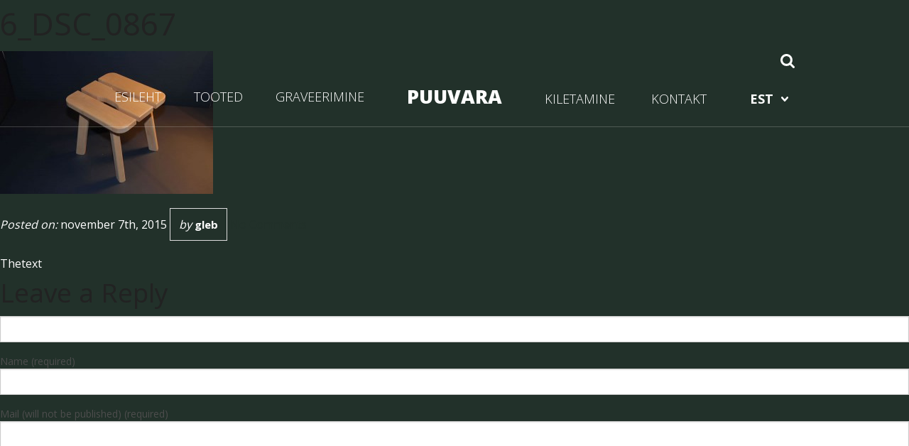

--- FILE ---
content_type: text/html; charset=UTF-8
request_url: https://puuvara.ee/toode/saunapink/6_dsc_0867/
body_size: 8554
content:
<!DOCTYPE html>
<!--[if lt IE 7 ]> <html class="ie ie6 no-js" lang="et"> <![endif]-->
<!--[if IE 7 ]>    <html class="ie ie7 no-js" lang="et"> <![endif]-->
<!--[if IE 8 ]>    <html class="ie ie8 no-js" lang="et"> <![endif]-->
<!--[if IE 9 ]>    <html class="ie ie9 no-js" lang="et"> <![endif]-->
<!--[if gt IE 9]><!--><html class="no-js" lang="et"><!--<![endif]-->
<!-- the "no-js" class is for Modernizr. -->
<head id="www-sitename-com" data-template-set="html5-reset-wordpress-theme" profile="http://gmpg.org/xfn/11">

	<meta charset="UTF-8">
	
	<!-- Always force latest IE rendering engine (even in intranet) & Chrome Frame -->
	<meta http-equiv="X-UA-Compatible" content="IE=edge,chrome=1">
	
	
	<title>6_DSC_0867 - Puuvara</title>
	
	<meta name="google-site-verification" content="">
	<!-- Speaking of Google, don't forget to set your site up: http://google.com/webmasters -->

	<meta name="viewport" content="width=device-width, initial-scale=1.0, maximum-scale=1.0">
	
	<link rel="shortcut icon" href="https://puuvara.ee/wp-content/themes/puuvara/i/favicon.ico">
	
    <!-- <link rel="stylesheet" href="< ?php bloginfo('template_directory'); ?>/css/chosen.css"> -->

	<!-- CSS: screen, mobile & print are all in the same file -->
	<link rel="stylesheet" href="https://puuvara.ee/wp-content/themes/puuvara/style.css">
	<link rel="stylesheet" href="https://puuvara.ee/wp-content/themes/puuvara/stylesheets/app.css">
	
	
    <script src="https://puuvara.ee/wp-content/themes/puuvara/bower_components/modernizr/modernizr.js"></script>

	<meta name='robots' content='index, follow, max-image-preview:large, max-snippet:-1, max-video-preview:-1' />
<link rel="alternate" hreflang="en-us" href="https://puuvara.ee/en/toode/saunapink/6_dsc_0867-2/" />
<link rel="alternate" hreflang="et" href="https://puuvara.ee/toode/saunapink/6_dsc_0867/" />
<link rel="alternate" hreflang="fi" href="https://puuvara.ee/fi/toode/saunapink/6_dsc_0867-2/" />
<link rel="alternate" hreflang="lv" href="https://puuvara.ee/lv/toode/saunapink/6_dsc_0867-2/" />
<link rel="alternate" hreflang="ru-ru" href="https://puuvara.ee/ru/toode/saunapink/6_dsc_0867-2/" />
<link rel="alternate" hreflang="x-default" href="https://puuvara.ee/toode/saunapink/6_dsc_0867/" />

	<!-- This site is optimized with the Yoast SEO plugin v26.7 - https://yoast.com/wordpress/plugins/seo/ -->
	<link rel="canonical" href="https://puuvara.ee/toode/saunapink/6_dsc_0867/" />
	<meta property="og:locale" content="et_EE" />
	<meta property="og:type" content="article" />
	<meta property="og:title" content="6_DSC_0867 - Puuvara" />
	<meta property="og:url" content="https://puuvara.ee/toode/saunapink/6_dsc_0867/" />
	<meta property="og:site_name" content="Puuvara" />
	<meta property="og:image" content="https://puuvara.ee/toode/saunapink/6_dsc_0867" />
	<meta property="og:image:width" content="600" />
	<meta property="og:image:height" content="401" />
	<meta property="og:image:type" content="image/jpeg" />
	<meta name="twitter:card" content="summary_large_image" />
	<script type="application/ld+json" class="yoast-schema-graph">{"@context":"https://schema.org","@graph":[{"@type":"WebPage","@id":"https://puuvara.ee/toode/saunapink/6_dsc_0867/","url":"https://puuvara.ee/toode/saunapink/6_dsc_0867/","name":"6_DSC_0867 - Puuvara","isPartOf":{"@id":"https://puuvara.ee/#website"},"primaryImageOfPage":{"@id":"https://puuvara.ee/toode/saunapink/6_dsc_0867/#primaryimage"},"image":{"@id":"https://puuvara.ee/toode/saunapink/6_dsc_0867/#primaryimage"},"thumbnailUrl":"https://puuvara.ee/wp-content/uploads/2015/11/6_DSC_0867.jpg","datePublished":"2015-11-07T16:06:03+00:00","breadcrumb":{"@id":"https://puuvara.ee/toode/saunapink/6_dsc_0867/#breadcrumb"},"inLanguage":"et","potentialAction":[{"@type":"ReadAction","target":["https://puuvara.ee/toode/saunapink/6_dsc_0867/"]}]},{"@type":"ImageObject","inLanguage":"et","@id":"https://puuvara.ee/toode/saunapink/6_dsc_0867/#primaryimage","url":"https://puuvara.ee/wp-content/uploads/2015/11/6_DSC_0867.jpg","contentUrl":"https://puuvara.ee/wp-content/uploads/2015/11/6_DSC_0867.jpg","width":600,"height":401},{"@type":"BreadcrumbList","@id":"https://puuvara.ee/toode/saunapink/6_dsc_0867/#breadcrumb","itemListElement":[{"@type":"ListItem","position":1,"name":"Home","item":"https://puuvara.ee/"},{"@type":"ListItem","position":2,"name":"Saunapink","item":"https://puuvara.ee/toode/saunapink/"},{"@type":"ListItem","position":3,"name":"6_DSC_0867"}]},{"@type":"WebSite","@id":"https://puuvara.ee/#website","url":"https://puuvara.ee/","name":"Puuvara","description":"PUIDUST TARBEKAUP","potentialAction":[{"@type":"SearchAction","target":{"@type":"EntryPoint","urlTemplate":"https://puuvara.ee/?s={search_term_string}"},"query-input":{"@type":"PropertyValueSpecification","valueRequired":true,"valueName":"search_term_string"}}],"inLanguage":"et"}]}</script>
	<!-- / Yoast SEO plugin. -->


<link rel="alternate" type="application/rss+xml" title="Puuvara &raquo; RSS" href="https://puuvara.ee/feed/" />
<link rel="alternate" type="application/rss+xml" title="Puuvara &raquo; Kommentaaride RSS" href="https://puuvara.ee/comments/feed/" />
<link rel="alternate" type="application/rss+xml" title="Puuvara &raquo; 6_DSC_0867 Kommentaaride RSS" href="https://puuvara.ee/toode/saunapink/6_dsc_0867/feed/" />
<link rel="alternate" title="oEmbed (JSON)" type="application/json+oembed" href="https://puuvara.ee/wp-json/oembed/1.0/embed?url=https%3A%2F%2Fpuuvara.ee%2Ftoode%2Fsaunapink%2F6_dsc_0867%2F" />
<link rel="alternate" title="oEmbed (XML)" type="text/xml+oembed" href="https://puuvara.ee/wp-json/oembed/1.0/embed?url=https%3A%2F%2Fpuuvara.ee%2Ftoode%2Fsaunapink%2F6_dsc_0867%2F&#038;format=xml" />
<style id='wp-img-auto-sizes-contain-inline-css' type='text/css'>
img:is([sizes=auto i],[sizes^="auto," i]){contain-intrinsic-size:3000px 1500px}
/*# sourceURL=wp-img-auto-sizes-contain-inline-css */
</style>
<link rel='stylesheet' id='fancybox-css' href='https://puuvara.ee/wp-content/themes/puuvara/css/jquery.fancybox.css?ver=1.0' type='text/css' media='all' />
<style id='wp-emoji-styles-inline-css' type='text/css'>

	img.wp-smiley, img.emoji {
		display: inline !important;
		border: none !important;
		box-shadow: none !important;
		height: 1em !important;
		width: 1em !important;
		margin: 0 0.07em !important;
		vertical-align: -0.1em !important;
		background: none !important;
		padding: 0 !important;
	}
/*# sourceURL=wp-emoji-styles-inline-css */
</style>
<link rel='stylesheet' id='wp-block-library-css' href='https://puuvara.ee/wp-includes/css/dist/block-library/style.min.css?ver=6.9' type='text/css' media='all' />
<style id='global-styles-inline-css' type='text/css'>
:root{--wp--preset--aspect-ratio--square: 1;--wp--preset--aspect-ratio--4-3: 4/3;--wp--preset--aspect-ratio--3-4: 3/4;--wp--preset--aspect-ratio--3-2: 3/2;--wp--preset--aspect-ratio--2-3: 2/3;--wp--preset--aspect-ratio--16-9: 16/9;--wp--preset--aspect-ratio--9-16: 9/16;--wp--preset--color--black: #000000;--wp--preset--color--cyan-bluish-gray: #abb8c3;--wp--preset--color--white: #ffffff;--wp--preset--color--pale-pink: #f78da7;--wp--preset--color--vivid-red: #cf2e2e;--wp--preset--color--luminous-vivid-orange: #ff6900;--wp--preset--color--luminous-vivid-amber: #fcb900;--wp--preset--color--light-green-cyan: #7bdcb5;--wp--preset--color--vivid-green-cyan: #00d084;--wp--preset--color--pale-cyan-blue: #8ed1fc;--wp--preset--color--vivid-cyan-blue: #0693e3;--wp--preset--color--vivid-purple: #9b51e0;--wp--preset--gradient--vivid-cyan-blue-to-vivid-purple: linear-gradient(135deg,rgb(6,147,227) 0%,rgb(155,81,224) 100%);--wp--preset--gradient--light-green-cyan-to-vivid-green-cyan: linear-gradient(135deg,rgb(122,220,180) 0%,rgb(0,208,130) 100%);--wp--preset--gradient--luminous-vivid-amber-to-luminous-vivid-orange: linear-gradient(135deg,rgb(252,185,0) 0%,rgb(255,105,0) 100%);--wp--preset--gradient--luminous-vivid-orange-to-vivid-red: linear-gradient(135deg,rgb(255,105,0) 0%,rgb(207,46,46) 100%);--wp--preset--gradient--very-light-gray-to-cyan-bluish-gray: linear-gradient(135deg,rgb(238,238,238) 0%,rgb(169,184,195) 100%);--wp--preset--gradient--cool-to-warm-spectrum: linear-gradient(135deg,rgb(74,234,220) 0%,rgb(151,120,209) 20%,rgb(207,42,186) 40%,rgb(238,44,130) 60%,rgb(251,105,98) 80%,rgb(254,248,76) 100%);--wp--preset--gradient--blush-light-purple: linear-gradient(135deg,rgb(255,206,236) 0%,rgb(152,150,240) 100%);--wp--preset--gradient--blush-bordeaux: linear-gradient(135deg,rgb(254,205,165) 0%,rgb(254,45,45) 50%,rgb(107,0,62) 100%);--wp--preset--gradient--luminous-dusk: linear-gradient(135deg,rgb(255,203,112) 0%,rgb(199,81,192) 50%,rgb(65,88,208) 100%);--wp--preset--gradient--pale-ocean: linear-gradient(135deg,rgb(255,245,203) 0%,rgb(182,227,212) 50%,rgb(51,167,181) 100%);--wp--preset--gradient--electric-grass: linear-gradient(135deg,rgb(202,248,128) 0%,rgb(113,206,126) 100%);--wp--preset--gradient--midnight: linear-gradient(135deg,rgb(2,3,129) 0%,rgb(40,116,252) 100%);--wp--preset--font-size--small: 13px;--wp--preset--font-size--medium: 20px;--wp--preset--font-size--large: 36px;--wp--preset--font-size--x-large: 42px;--wp--preset--spacing--20: 0.44rem;--wp--preset--spacing--30: 0.67rem;--wp--preset--spacing--40: 1rem;--wp--preset--spacing--50: 1.5rem;--wp--preset--spacing--60: 2.25rem;--wp--preset--spacing--70: 3.38rem;--wp--preset--spacing--80: 5.06rem;--wp--preset--shadow--natural: 6px 6px 9px rgba(0, 0, 0, 0.2);--wp--preset--shadow--deep: 12px 12px 50px rgba(0, 0, 0, 0.4);--wp--preset--shadow--sharp: 6px 6px 0px rgba(0, 0, 0, 0.2);--wp--preset--shadow--outlined: 6px 6px 0px -3px rgb(255, 255, 255), 6px 6px rgb(0, 0, 0);--wp--preset--shadow--crisp: 6px 6px 0px rgb(0, 0, 0);}:where(.is-layout-flex){gap: 0.5em;}:where(.is-layout-grid){gap: 0.5em;}body .is-layout-flex{display: flex;}.is-layout-flex{flex-wrap: wrap;align-items: center;}.is-layout-flex > :is(*, div){margin: 0;}body .is-layout-grid{display: grid;}.is-layout-grid > :is(*, div){margin: 0;}:where(.wp-block-columns.is-layout-flex){gap: 2em;}:where(.wp-block-columns.is-layout-grid){gap: 2em;}:where(.wp-block-post-template.is-layout-flex){gap: 1.25em;}:where(.wp-block-post-template.is-layout-grid){gap: 1.25em;}.has-black-color{color: var(--wp--preset--color--black) !important;}.has-cyan-bluish-gray-color{color: var(--wp--preset--color--cyan-bluish-gray) !important;}.has-white-color{color: var(--wp--preset--color--white) !important;}.has-pale-pink-color{color: var(--wp--preset--color--pale-pink) !important;}.has-vivid-red-color{color: var(--wp--preset--color--vivid-red) !important;}.has-luminous-vivid-orange-color{color: var(--wp--preset--color--luminous-vivid-orange) !important;}.has-luminous-vivid-amber-color{color: var(--wp--preset--color--luminous-vivid-amber) !important;}.has-light-green-cyan-color{color: var(--wp--preset--color--light-green-cyan) !important;}.has-vivid-green-cyan-color{color: var(--wp--preset--color--vivid-green-cyan) !important;}.has-pale-cyan-blue-color{color: var(--wp--preset--color--pale-cyan-blue) !important;}.has-vivid-cyan-blue-color{color: var(--wp--preset--color--vivid-cyan-blue) !important;}.has-vivid-purple-color{color: var(--wp--preset--color--vivid-purple) !important;}.has-black-background-color{background-color: var(--wp--preset--color--black) !important;}.has-cyan-bluish-gray-background-color{background-color: var(--wp--preset--color--cyan-bluish-gray) !important;}.has-white-background-color{background-color: var(--wp--preset--color--white) !important;}.has-pale-pink-background-color{background-color: var(--wp--preset--color--pale-pink) !important;}.has-vivid-red-background-color{background-color: var(--wp--preset--color--vivid-red) !important;}.has-luminous-vivid-orange-background-color{background-color: var(--wp--preset--color--luminous-vivid-orange) !important;}.has-luminous-vivid-amber-background-color{background-color: var(--wp--preset--color--luminous-vivid-amber) !important;}.has-light-green-cyan-background-color{background-color: var(--wp--preset--color--light-green-cyan) !important;}.has-vivid-green-cyan-background-color{background-color: var(--wp--preset--color--vivid-green-cyan) !important;}.has-pale-cyan-blue-background-color{background-color: var(--wp--preset--color--pale-cyan-blue) !important;}.has-vivid-cyan-blue-background-color{background-color: var(--wp--preset--color--vivid-cyan-blue) !important;}.has-vivid-purple-background-color{background-color: var(--wp--preset--color--vivid-purple) !important;}.has-black-border-color{border-color: var(--wp--preset--color--black) !important;}.has-cyan-bluish-gray-border-color{border-color: var(--wp--preset--color--cyan-bluish-gray) !important;}.has-white-border-color{border-color: var(--wp--preset--color--white) !important;}.has-pale-pink-border-color{border-color: var(--wp--preset--color--pale-pink) !important;}.has-vivid-red-border-color{border-color: var(--wp--preset--color--vivid-red) !important;}.has-luminous-vivid-orange-border-color{border-color: var(--wp--preset--color--luminous-vivid-orange) !important;}.has-luminous-vivid-amber-border-color{border-color: var(--wp--preset--color--luminous-vivid-amber) !important;}.has-light-green-cyan-border-color{border-color: var(--wp--preset--color--light-green-cyan) !important;}.has-vivid-green-cyan-border-color{border-color: var(--wp--preset--color--vivid-green-cyan) !important;}.has-pale-cyan-blue-border-color{border-color: var(--wp--preset--color--pale-cyan-blue) !important;}.has-vivid-cyan-blue-border-color{border-color: var(--wp--preset--color--vivid-cyan-blue) !important;}.has-vivid-purple-border-color{border-color: var(--wp--preset--color--vivid-purple) !important;}.has-vivid-cyan-blue-to-vivid-purple-gradient-background{background: var(--wp--preset--gradient--vivid-cyan-blue-to-vivid-purple) !important;}.has-light-green-cyan-to-vivid-green-cyan-gradient-background{background: var(--wp--preset--gradient--light-green-cyan-to-vivid-green-cyan) !important;}.has-luminous-vivid-amber-to-luminous-vivid-orange-gradient-background{background: var(--wp--preset--gradient--luminous-vivid-amber-to-luminous-vivid-orange) !important;}.has-luminous-vivid-orange-to-vivid-red-gradient-background{background: var(--wp--preset--gradient--luminous-vivid-orange-to-vivid-red) !important;}.has-very-light-gray-to-cyan-bluish-gray-gradient-background{background: var(--wp--preset--gradient--very-light-gray-to-cyan-bluish-gray) !important;}.has-cool-to-warm-spectrum-gradient-background{background: var(--wp--preset--gradient--cool-to-warm-spectrum) !important;}.has-blush-light-purple-gradient-background{background: var(--wp--preset--gradient--blush-light-purple) !important;}.has-blush-bordeaux-gradient-background{background: var(--wp--preset--gradient--blush-bordeaux) !important;}.has-luminous-dusk-gradient-background{background: var(--wp--preset--gradient--luminous-dusk) !important;}.has-pale-ocean-gradient-background{background: var(--wp--preset--gradient--pale-ocean) !important;}.has-electric-grass-gradient-background{background: var(--wp--preset--gradient--electric-grass) !important;}.has-midnight-gradient-background{background: var(--wp--preset--gradient--midnight) !important;}.has-small-font-size{font-size: var(--wp--preset--font-size--small) !important;}.has-medium-font-size{font-size: var(--wp--preset--font-size--medium) !important;}.has-large-font-size{font-size: var(--wp--preset--font-size--large) !important;}.has-x-large-font-size{font-size: var(--wp--preset--font-size--x-large) !important;}
/*# sourceURL=global-styles-inline-css */
</style>

<style id='classic-theme-styles-inline-css' type='text/css'>
/*! This file is auto-generated */
.wp-block-button__link{color:#fff;background-color:#32373c;border-radius:9999px;box-shadow:none;text-decoration:none;padding:calc(.667em + 2px) calc(1.333em + 2px);font-size:1.125em}.wp-block-file__button{background:#32373c;color:#fff;text-decoration:none}
/*# sourceURL=/wp-includes/css/classic-themes.min.css */
</style>
<link rel='stylesheet' id='wpml-legacy-dropdown-0-css' href='https://puuvara.ee/wp-content/plugins/sitepress-multilingual-cms/templates/language-switchers/legacy-dropdown/style.min.css?ver=1' type='text/css' media='all' />
<style id='wpml-legacy-dropdown-0-inline-css' type='text/css'>
.wpml-ls-statics-shortcode_actions, .wpml-ls-statics-shortcode_actions .wpml-ls-sub-menu, .wpml-ls-statics-shortcode_actions a {border-color:#cdcdcd;}.wpml-ls-statics-shortcode_actions a, .wpml-ls-statics-shortcode_actions .wpml-ls-sub-menu a, .wpml-ls-statics-shortcode_actions .wpml-ls-sub-menu a:link, .wpml-ls-statics-shortcode_actions li:not(.wpml-ls-current-language) .wpml-ls-link, .wpml-ls-statics-shortcode_actions li:not(.wpml-ls-current-language) .wpml-ls-link:link {color:#444444;background-color:#ffffff;}.wpml-ls-statics-shortcode_actions .wpml-ls-sub-menu a:hover,.wpml-ls-statics-shortcode_actions .wpml-ls-sub-menu a:focus, .wpml-ls-statics-shortcode_actions .wpml-ls-sub-menu a:link:hover, .wpml-ls-statics-shortcode_actions .wpml-ls-sub-menu a:link:focus {color:#000000;background-color:#eeeeee;}.wpml-ls-statics-shortcode_actions .wpml-ls-current-language > a {color:#444444;background-color:#ffffff;}.wpml-ls-statics-shortcode_actions .wpml-ls-current-language:hover>a, .wpml-ls-statics-shortcode_actions .wpml-ls-current-language>a:focus {color:#000000;background-color:#eeeeee;}
/*# sourceURL=wpml-legacy-dropdown-0-inline-css */
</style>
<link rel='stylesheet' id='wpml-menu-item-0-css' href='https://puuvara.ee/wp-content/plugins/sitepress-multilingual-cms/templates/language-switchers/menu-item/style.min.css?ver=1' type='text/css' media='all' />
<script type="text/javascript" src="https://puuvara.ee/wp-content/plugins/sitepress-multilingual-cms/templates/language-switchers/legacy-dropdown/script.min.js?ver=1" id="wpml-legacy-dropdown-0-js"></script>
<link rel="https://api.w.org/" href="https://puuvara.ee/wp-json/" /><link rel="alternate" title="JSON" type="application/json" href="https://puuvara.ee/wp-json/wp/v2/media/262" /><link rel='shortlink' href='https://puuvara.ee/?p=262' />
<meta name="generator" content="WPML ver:4.8.6 stt:1,15,18,32,47;" />
<style type="text/css">.recentcomments a{display:inline !important;padding:0 !important;margin:0 !important;}</style><link rel="icon" href="https://puuvara.ee/wp-content/uploads/2016/09/cropped-IMG_9659-32x32.jpg" sizes="32x32" />
<link rel="icon" href="https://puuvara.ee/wp-content/uploads/2016/09/cropped-IMG_9659-192x192.jpg" sizes="192x192" />
<link rel="apple-touch-icon" href="https://puuvara.ee/wp-content/uploads/2016/09/cropped-IMG_9659-180x180.jpg" />
<meta name="msapplication-TileImage" content="https://puuvara.ee/wp-content/uploads/2016/09/cropped-IMG_9659-270x270.jpg" />
	
	<script>
		var adminajax = 'https://puuvara.ee/wp-admin/admin-ajax.php';
	</script>
	
</head>

<body class="attachment wp-singular attachment-template-default single single-attachment postid-262 attachmentid-262 attachment-jpeg wp-theme-puuvara">

<div id="allwrap" class="off-canvas-wrap" data-offcanvas>
  <div class="inner-wrap">
  	
  	<aside class="right-off-canvas-menu">
  		<div id="mobilelangswitch" class="clearfix">
			<div id="footer_language_list"><ul><li><a href="https://puuvara.ee/ru/toode/saunapink/6_dsc_0867-2/"><span class="icl_lang_sel_current icl_lang_sel_native">RUS</span></a></li><li><a href="https://puuvara.ee/lv/toode/saunapink/6_dsc_0867-2/"><span class="icl_lang_sel_current icl_lang_sel_native">LAT</span></a></li><li><a href="https://puuvara.ee/fi/toode/saunapink/6_dsc_0867-2/"><span class="icl_lang_sel_current icl_lang_sel_native">FIN</span></a></li><li><span class="icl_lang_sel_current icl_lang_sel_native">EST</span></li><li><a href="https://puuvara.ee/en/toode/saunapink/6_dsc_0867-2/"><span class="icl_lang_sel_current icl_lang_sel_native">ENG</span></a></li></ul></div>		</div>
      	<ul id="mobile-left-nav" class="off-canvas-list"><li id="menu-item-14" class="menu-item menu-item-type-post_type menu-item-object-page menu-item-home menu-item-14"><a href="https://puuvara.ee/">ESILEHT</a></li>
<li id="menu-item-58" class="menu-item menu-item-type-taxonomy menu-item-object-product_cat menu-item-58"><a href="https://puuvara.ee/kadakapuust-tooted/">TOOTED</a></li>
<li id="menu-item-55" class="menu-item menu-item-type-taxonomy menu-item-object-product_cat menu-item-55"><a href="https://puuvara.ee/graveerimine/">GRAVEERIMINE</a></li>
</ul>	

      	<ul id="mobile-right-nav" class="off-canvas-list"><li id="menu-item-56" class="menu-item menu-item-type-taxonomy menu-item-object-product_cat menu-item-56"><a href="https://puuvara.ee/kiletamine/">KILETAMINE</a></li>
<li id="menu-item-19" class="menu-item menu-item-type-post_type menu-item-object-page menu-item-19"><a href="https://puuvara.ee/kontakt/">KONTAKT</a></li>
<li id="menu-item-wpml-ls-6-et" class="menu-item-language menu-item-language-current menu-item wpml-ls-slot-6 wpml-ls-item wpml-ls-item-et wpml-ls-current-language wpml-ls-menu-item menu-item-type-wpml_ls_menu_item menu-item-object-wpml_ls_menu_item menu-item-has-children menu-item-wpml-ls-6-et"><a href="https://puuvara.ee/toode/saunapink/6_dsc_0867/" role="menuitem"><span class="wpml-ls-display">EST</span></a>
<ul class="sub-menu">
	<li id="menu-item-wpml-ls-6-en" class="menu-item-language menu-item wpml-ls-slot-6 wpml-ls-item wpml-ls-item-en wpml-ls-menu-item wpml-ls-first-item menu-item-type-wpml_ls_menu_item menu-item-object-wpml_ls_menu_item menu-item-wpml-ls-6-en"><a href="https://puuvara.ee/en/toode/saunapink/6_dsc_0867-2/" title="Switch to ENG" aria-label="Switch to ENG" role="menuitem"><span class="wpml-ls-display">ENG</span></a></li>
	<li id="menu-item-wpml-ls-6-fi" class="menu-item-language menu-item wpml-ls-slot-6 wpml-ls-item wpml-ls-item-fi wpml-ls-menu-item menu-item-type-wpml_ls_menu_item menu-item-object-wpml_ls_menu_item menu-item-wpml-ls-6-fi"><a href="https://puuvara.ee/fi/toode/saunapink/6_dsc_0867-2/" title="Switch to FIN" aria-label="Switch to FIN" role="menuitem"><span class="wpml-ls-display">FIN</span></a></li>
	<li id="menu-item-wpml-ls-6-lv" class="menu-item-language menu-item wpml-ls-slot-6 wpml-ls-item wpml-ls-item-lv wpml-ls-menu-item menu-item-type-wpml_ls_menu_item menu-item-object-wpml_ls_menu_item menu-item-wpml-ls-6-lv"><a href="https://puuvara.ee/lv/toode/saunapink/6_dsc_0867-2/" title="Switch to LAT" aria-label="Switch to LAT" role="menuitem"><span class="wpml-ls-display">LAT</span></a></li>
	<li id="menu-item-wpml-ls-6-ru" class="menu-item-language menu-item wpml-ls-slot-6 wpml-ls-item wpml-ls-item-ru wpml-ls-menu-item wpml-ls-last-item menu-item-type-wpml_ls_menu_item menu-item-object-wpml_ls_menu_item menu-item-wpml-ls-6-ru"><a href="https://puuvara.ee/ru/toode/saunapink/6_dsc_0867-2/" title="Switch to RUS" aria-label="Switch to RUS" role="menuitem"><span class="wpml-ls-display">RUS</span></a></li>
</ul>
</li>
</ul>    </aside>


    <div class="main-section">
    <div id="main-wrapper" class="clearfix">

		<header id="header">
							<div class="header_search">
					<div class="row">
						<form action="https://puuvara.ee" id="searchform" method="get">
    <div id="search" class="clearfix">
        <input type="search" id="s" name="s" value="" placeholder="Product number"/>
        <input type="submit" value="Search" id="searchsubmit" />
    </div>
</form>					</div>
					<div class="row">
						<span class="trigger">
							<img class="s" src="https://puuvara.ee/wp-content/themes/puuvara/i/search19.svg" alt="search">
							<img class="c" src="https://puuvara.ee/wp-content/themes/puuvara/i/close47.svg" alt="close">
						</span>
					</div>
				</div>
			
		  	<div class="row navigations">

			    <div class="right-off-canvas-toggle container hide-for-medium-up">
			      <input id="click" name="exit" type="checkbox" />
			      <label for="click"><span class=" burger"></span><span class="menu"></span></label>   
			    </div>

			    

			   

			    <div class="nav-grid show-for-medium-up columns left">
			      	<ul id="main-left-nav" class="nav"><li class="menu-item menu-item-type-post_type menu-item-object-page menu-item-home menu-item-14"><a href="https://puuvara.ee/">ESILEHT</a></li>
<li class="menu-item menu-item-type-taxonomy menu-item-object-product_cat menu-item-58"><a href="https://puuvara.ee/kadakapuust-tooted/">TOOTED</a></li>
<li class="menu-item menu-item-type-taxonomy menu-item-object-product_cat menu-item-55"><a href="https://puuvara.ee/graveerimine/">GRAVEERIMINE</a></li>
</ul>			    </div>
			    <div class="column logo-grid text-center">
			    	<a id="logo" href="https://puuvara.ee" class="">PUUVARA</a>
			    </div>
			    <div class="nav-grid show-for-medium-up columns right">
			      	<ul id="main-right-nav" class="nav"><li class="menu-item menu-item-type-taxonomy menu-item-object-product_cat menu-item-56"><a href="https://puuvara.ee/kiletamine/">KILETAMINE</a></li>
<li class="menu-item menu-item-type-post_type menu-item-object-page menu-item-19"><a href="https://puuvara.ee/kontakt/">KONTAKT</a></li>
<li class="menu-item-language menu-item-language-current menu-item wpml-ls-slot-6 wpml-ls-item wpml-ls-item-et wpml-ls-current-language wpml-ls-menu-item menu-item-type-wpml_ls_menu_item menu-item-object-wpml_ls_menu_item menu-item-has-children menu-item-wpml-ls-6-et"><a href="https://puuvara.ee/toode/saunapink/6_dsc_0867/" role="menuitem"><span class="wpml-ls-display">EST</span></a>
<ul class="sub-menu">
	<li class="menu-item-language menu-item wpml-ls-slot-6 wpml-ls-item wpml-ls-item-en wpml-ls-menu-item wpml-ls-first-item menu-item-type-wpml_ls_menu_item menu-item-object-wpml_ls_menu_item menu-item-wpml-ls-6-en"><a href="https://puuvara.ee/en/toode/saunapink/6_dsc_0867-2/" title="Switch to ENG" aria-label="Switch to ENG" role="menuitem"><span class="wpml-ls-display">ENG</span></a></li>
	<li class="menu-item-language menu-item wpml-ls-slot-6 wpml-ls-item wpml-ls-item-fi wpml-ls-menu-item menu-item-type-wpml_ls_menu_item menu-item-object-wpml_ls_menu_item menu-item-wpml-ls-6-fi"><a href="https://puuvara.ee/fi/toode/saunapink/6_dsc_0867-2/" title="Switch to FIN" aria-label="Switch to FIN" role="menuitem"><span class="wpml-ls-display">FIN</span></a></li>
	<li class="menu-item-language menu-item wpml-ls-slot-6 wpml-ls-item wpml-ls-item-lv wpml-ls-menu-item menu-item-type-wpml_ls_menu_item menu-item-object-wpml_ls_menu_item menu-item-wpml-ls-6-lv"><a href="https://puuvara.ee/lv/toode/saunapink/6_dsc_0867-2/" title="Switch to LAT" aria-label="Switch to LAT" role="menuitem"><span class="wpml-ls-display">LAT</span></a></li>
	<li class="menu-item-language menu-item wpml-ls-slot-6 wpml-ls-item wpml-ls-item-ru wpml-ls-menu-item wpml-ls-last-item menu-item-type-wpml_ls_menu_item menu-item-object-wpml_ls_menu_item menu-item-wpml-ls-6-ru"><a href="https://puuvara.ee/ru/toode/saunapink/6_dsc_0867-2/" title="Switch to RUS" aria-label="Switch to RUS" role="menuitem"><span class="wpml-ls-display">RUS</span></a></li>
</ul>
</li>
</ul>			    </div>

			</div>

		
		</header> 
	
	
		<article class="post-262 attachment type-attachment status-inherit hentry" id="post-262">
			
			<h1 class="entry-title">6_DSC_0867</h1>

			<div class="entry-content">
				
				<p class="attachment"><a href='https://puuvara.ee/wp-content/uploads/2015/11/6_DSC_0867.jpg'><img fetchpriority="high" decoding="async" width="300" height="201" src="https://puuvara.ee/wp-content/uploads/2015/11/6_DSC_0867-300x201.jpg" class="attachment-medium size-medium" alt="" srcset="https://puuvara.ee/wp-content/uploads/2015/11/6_DSC_0867-300x201.jpg 300w, https://puuvara.ee/wp-content/uploads/2015/11/6_DSC_0867.jpg 600w" sizes="(max-width: 300px) 100vw, 300px" /></a></p>

								
							
				<footer class="meta">
	<i>Posted on:</i> <time datetime="2026-01-16T21:49:41+00:00" pubdate class="updated">november 7th, 2015</time>
	<span class="byline author vcard">
		<i>by</i> <span class="fn">gleb</span>
	</span>
	<a href="https://puuvara.ee/toode/saunapink/6_dsc_0867/#respond" class="comments-link" >No Comments</a></footer>
Thetext
			</div>
			
						
		</article>

	

			<!-- If comments are open, but there are no comments. -->

	 	


<div id="respond">

	<h2>Leave a Reply</h2>

	<div class="cancel-comment-reply">
		<a rel="nofollow" id="cancel-comment-reply-link" href="/toode/saunapink/6_dsc_0867/#respond" style="display:none;">Vastamisest loobumiseks klõpsa siia.</a>	</div>

	
	<form action="https://puuvara.ee/wp-comments-post.php" method="post" id="commentform">

		
			<div>
				<input type="text" name="author" id="author" value="" size="22" tabindex="1" aria-required='true' />
				<label for="author">Name (required)</label>
			</div>

			<div>
				<input type="text" name="email" id="email" value="" size="22" tabindex="2" aria-required='true' />
				<label for="email">Mail (will not be published) (required)</label>
			</div>

			<div>
				<input type="text" name="url" id="url" value="" size="22" tabindex="3" />
				<label for="url">Website</label>
			</div>

		
		<!--<p>You can use these tags: <code>&lt;a href=&quot;&quot; title=&quot;&quot;&gt; &lt;abbr title=&quot;&quot;&gt; &lt;acronym title=&quot;&quot;&gt; &lt;b&gt; &lt;blockquote cite=&quot;&quot;&gt; &lt;cite&gt; &lt;code&gt; &lt;del datetime=&quot;&quot;&gt; &lt;em&gt; &lt;i&gt; &lt;q cite=&quot;&quot;&gt; &lt;s&gt; &lt;strike&gt; &lt;strong&gt; </code></p>-->

		<div>
			<textarea name="comment" id="comment" cols="58" rows="10" tabindex="4"></textarea>
		</div>

		<div>
			<input name="submit" type="submit" id="submit" tabindex="5" value="Submit Comment" />
			<input type='hidden' name='comment_post_ID' value='262' id='comment_post_ID' />
<input type='hidden' name='comment_parent' id='comment_parent' value='0' />
		</div>
		
		
	</form>

		
</div>


		
<div id="sidebar">

    <div id="search-2" class="widget widget_search"><h2>Search</h2><form action="https://puuvara.ee" id="searchform" method="get">
    <div id="search" class="clearfix">
        <input type="search" id="s" name="s" value="" placeholder="Product number"/>
        <input type="submit" value="Search" id="searchsubmit" />
    </div>
</form></div>
		<div id="recent-posts-2" class="widget widget_recent_entries">
		<h2>Recent Posts</h2>
		<ul>
											<li>
					<a href="https://puuvara.ee/hello-world/">Hello world!</a>
									</li>
					</ul>

		</div><div id="recent-comments-2" class="widget widget_recent_comments"><h2>Recent Comments</h2><ul id="recentcomments"></ul></div><div id="archives-2" class="widget widget_archive"><h2>Archives</h2>
			<ul>
					<li><a href='https://puuvara.ee/2015/11/'>november 2015</a></li>
			</ul>

			</div><div id="categories-2" class="widget widget_categories"><h2>Categories</h2>
			<ul>
				<li class="cat-item-none">Rubriike pole</li>			</ul>

			</div><div id="meta-2" class="widget widget_meta"><h2>Meta</h2>
		<ul>
						<li><a rel="nofollow" href="https://puuvara.ee/wp-login.php">Logi sisse</a></li>
			<li><a href="https://puuvara.ee/feed/">Postituste RSS</a></li>
			<li><a href="https://puuvara.ee/comments/feed/">Kommentaaride RSS</a></li>

			<li><a href="https://wordpress.org/">WordPress.org</a></li>
		</ul>

		</div>
</div>
      <div class="clearfix"></div>
      <footer id="footer">
          <div class="copyrights">
            <div class="row">
              <div class="small-12 medium-6 columns">
                 <div class="copyrigh">
                  +372 64 19 207                  <span class="sep"></span>
                  <a href="mailto:riidik@puuvara.ee">riidik@puuvara.ee</a>
                 </div>
              </div>
              <div class="small-12 medium-6 columns text-right">
                 
              </div>
            </div>
          </div>
            
      </footer>
        

      </div>

    <a class="exit-off-canvas"></a>

  </div>
</div>

<script type="speculationrules">
{"prefetch":[{"source":"document","where":{"and":[{"href_matches":"/*"},{"not":{"href_matches":["/wp-*.php","/wp-admin/*","/wp-content/uploads/*","/wp-content/*","/wp-content/plugins/*","/wp-content/themes/puuvara/*","/*\\?(.+)"]}},{"not":{"selector_matches":"a[rel~=\"nofollow\"]"}},{"not":{"selector_matches":".no-prefetch, .no-prefetch a"}}]},"eagerness":"conservative"}]}
</script>
<script type="text/javascript" src="https://puuvara.ee/wp-includes/js/jquery/jquery.min.js?ver=3.7.1" id="jquery-core-js"></script>
<script type="text/javascript" src="https://puuvara.ee/wp-includes/js/jquery/jquery-migrate.min.js?ver=3.4.1" id="jquery-migrate-js"></script>
<script id="wp-emoji-settings" type="application/json">
{"baseUrl":"https://s.w.org/images/core/emoji/17.0.2/72x72/","ext":".png","svgUrl":"https://s.w.org/images/core/emoji/17.0.2/svg/","svgExt":".svg","source":{"concatemoji":"https://puuvara.ee/wp-includes/js/wp-emoji-release.min.js?ver=6.9"}}
</script>
<script type="module">
/* <![CDATA[ */
/*! This file is auto-generated */
const a=JSON.parse(document.getElementById("wp-emoji-settings").textContent),o=(window._wpemojiSettings=a,"wpEmojiSettingsSupports"),s=["flag","emoji"];function i(e){try{var t={supportTests:e,timestamp:(new Date).valueOf()};sessionStorage.setItem(o,JSON.stringify(t))}catch(e){}}function c(e,t,n){e.clearRect(0,0,e.canvas.width,e.canvas.height),e.fillText(t,0,0);t=new Uint32Array(e.getImageData(0,0,e.canvas.width,e.canvas.height).data);e.clearRect(0,0,e.canvas.width,e.canvas.height),e.fillText(n,0,0);const a=new Uint32Array(e.getImageData(0,0,e.canvas.width,e.canvas.height).data);return t.every((e,t)=>e===a[t])}function p(e,t){e.clearRect(0,0,e.canvas.width,e.canvas.height),e.fillText(t,0,0);var n=e.getImageData(16,16,1,1);for(let e=0;e<n.data.length;e++)if(0!==n.data[e])return!1;return!0}function u(e,t,n,a){switch(t){case"flag":return n(e,"\ud83c\udff3\ufe0f\u200d\u26a7\ufe0f","\ud83c\udff3\ufe0f\u200b\u26a7\ufe0f")?!1:!n(e,"\ud83c\udde8\ud83c\uddf6","\ud83c\udde8\u200b\ud83c\uddf6")&&!n(e,"\ud83c\udff4\udb40\udc67\udb40\udc62\udb40\udc65\udb40\udc6e\udb40\udc67\udb40\udc7f","\ud83c\udff4\u200b\udb40\udc67\u200b\udb40\udc62\u200b\udb40\udc65\u200b\udb40\udc6e\u200b\udb40\udc67\u200b\udb40\udc7f");case"emoji":return!a(e,"\ud83e\u1fac8")}return!1}function f(e,t,n,a){let r;const o=(r="undefined"!=typeof WorkerGlobalScope&&self instanceof WorkerGlobalScope?new OffscreenCanvas(300,150):document.createElement("canvas")).getContext("2d",{willReadFrequently:!0}),s=(o.textBaseline="top",o.font="600 32px Arial",{});return e.forEach(e=>{s[e]=t(o,e,n,a)}),s}function r(e){var t=document.createElement("script");t.src=e,t.defer=!0,document.head.appendChild(t)}a.supports={everything:!0,everythingExceptFlag:!0},new Promise(t=>{let n=function(){try{var e=JSON.parse(sessionStorage.getItem(o));if("object"==typeof e&&"number"==typeof e.timestamp&&(new Date).valueOf()<e.timestamp+604800&&"object"==typeof e.supportTests)return e.supportTests}catch(e){}return null}();if(!n){if("undefined"!=typeof Worker&&"undefined"!=typeof OffscreenCanvas&&"undefined"!=typeof URL&&URL.createObjectURL&&"undefined"!=typeof Blob)try{var e="postMessage("+f.toString()+"("+[JSON.stringify(s),u.toString(),c.toString(),p.toString()].join(",")+"));",a=new Blob([e],{type:"text/javascript"});const r=new Worker(URL.createObjectURL(a),{name:"wpTestEmojiSupports"});return void(r.onmessage=e=>{i(n=e.data),r.terminate(),t(n)})}catch(e){}i(n=f(s,u,c,p))}t(n)}).then(e=>{for(const n in e)a.supports[n]=e[n],a.supports.everything=a.supports.everything&&a.supports[n],"flag"!==n&&(a.supports.everythingExceptFlag=a.supports.everythingExceptFlag&&a.supports[n]);var t;a.supports.everythingExceptFlag=a.supports.everythingExceptFlag&&!a.supports.flag,a.supports.everything||((t=a.source||{}).concatemoji?r(t.concatemoji):t.wpemoji&&t.twemoji&&(r(t.twemoji),r(t.wpemoji)))});
//# sourceURL=https://puuvara.ee/wp-includes/js/wp-emoji-loader.min.js
/* ]]> */
</script>

<script src="https://puuvara.ee/wp-content/themes/puuvara/bower_components/foundation/js/foundation.min.js"></script>
<script src="https://puuvara.ee/wp-content/themes/puuvara/js/jquery.fancybox.js"></script>

<script src="https://puuvara.ee/wp-content/themes/puuvara/js/app.js"></script>

<!-- Asynchronous google analytics; this is the official snippet.
   Replace UA-XXXXXX-XX with your site's ID and uncomment to enable.
   
<script>

  var _gaq = _gaq || [];
  _gaq.push(['_setAccount', 'UA-XXXXXX-XX']);
  _gaq.push(['_trackPageview']);

  (function() {
    var ga = document.createElement('script'); ga.type = 'text/javascript'; ga.async = true;
    ga.src = ('https:' == document.location.protocol ? 'https://ssl' : 'http://www') + '.google-analytics.com/ga.js';
    var s = document.getElementsByTagName('script')[0]; s.parentNode.insertBefore(ga, s);
  })();

</script>
-->
  
</body>

</html>


--- FILE ---
content_type: application/javascript
request_url: https://puuvara.ee/wp-content/themes/puuvara/js/app.js
body_size: 1687
content:
/*!
  Non-Sucking Autogrow 1.1.0
  license: MIT
  author: Roman Pushkin
  https://github.com/ro31337/jquery.ns-autogrow
*/
(function(){var e;!function(t,l){return t.fn.autogrow=function(i){return null==i&&(i={}),null==i.horizontal&&(i.horizontal=!0),null==i.vertical&&(i.vertical=!0),null==i.debugx&&(i.debugx=-1e4),null==i.debugy&&(i.debugy=-1e4),null==i.debugcolor&&(i.debugcolor="yellow"),null==i.flickering&&(i.flickering=!0),null==i.postGrowCallback&&(i.postGrowCallback=function(){}),null==i.verticalScrollbarWidth&&(i.verticalScrollbarWidth=e()),i.horizontal!==!1||i.vertical!==!1?this.filter("textarea").each(function(){var e,n,r,o,a,d,c;return e=t(this),e.data("autogrow-enabled")?void 0:(e.data("autogrow-enabled"),a=e.height(),d=e.width(),o=1*e.css("lineHeight")||0,e.hasVerticalScrollBar=function(){return e[0].clientHeight<e[0].scrollHeight},n=t('<div class="autogrow-shadow"></div>').css({position:"absolute",display:"inline-block","background-color":i.debugcolor,top:i.debugy,left:i.debugx,"max-width":e.css("max-width"),padding:e.css("padding"),fontSize:e.css("fontSize"),fontFamily:e.css("fontFamily"),fontWeight:e.css("fontWeight"),lineHeight:e.css("lineHeight"),resize:"none","word-wrap":"break-word"}).appendTo(document.body),i.horizontal===!1?n.css({width:e.width()}):(r=e.css("font-size"),n.css("padding-right","+="+r),n.normalPaddingRight=n.css("padding-right")),c=function(t){return function(l){var r,c,s;return c=t.value.replace(/&/g,"&amp;").replace(/</g,"&lt;").replace(/>/g,"&gt;").replace(/\n /g,"<br/>&nbsp;").replace(/"/g,"&quot;").replace(/'/g,"&#39;").replace(/\n$/,"<br/>&nbsp;").replace(/\n/g,"<br/>").replace(/ {2,}/g,function(e){return Array(e.length-1).join("&nbsp;")+" "}),/(\n|\r)/.test(t.value)&&(c+="<br />",i.flickering===!1&&(c+="<br />")),n.html(c),i.vertical===!0&&(r=Math.max(n.height()+o,a),e.height(r)),i.horizontal===!0?(n.css("padding-right",n.normalPaddingRight),i.vertical===!1&&e.hasVerticalScrollBar()&&n.css("padding-right","+="+i.verticalScrollbarWidth+"px"),s=Math.max(n.outerWidth(),d),e.width(s),i.postGrowCallback(e)):void 0}}(this),e.change(c).keyup(c).keydown(c),t(l).resize(c),c())}):void 0}}(window.jQuery,window),e=function(){var e,t,l,i;return e=document.createElement("p"),e.style.width="100%",e.style.height="200px",t=document.createElement("div"),t.style.position="absolute",t.style.top="0px",t.style.left="0px",t.style.visibility="hidden",t.style.width="200px",t.style.height="150px",t.style.overflow="hidden",t.appendChild(e),document.body.appendChild(t),l=e.offsetWidth,t.style.overflow="scroll",i=e.offsetWidth,l===i&&(i=t.clientWidth),document.body.removeChild(t),l-i}}).call(this);


(function($){

	var vid = document.getElementById("man_at_work");
	if(vid != null ) vid.playbackRate = 0.9;

	$(document).ready(function (){
		// Foundation JavaScript
		// Documentation can be found at: http://foundation.zurb.com/docs
		$(document).foundation();

		$('textarea').css('overflow', 'hidden').autogrow();

		$(window).scroll(function(){
			var top = $(this).scrollTop();

			if(top >= 95){
				$('#header').addClass('fixed');
			}else{
				$('#header').removeClass('fixed');
			}


			//$('.video_section.image .content').animate({'backgroundPosition': "(center "+ (top*0.4) + ")"}, {duration:500});
			$('.video_section.image .content').css('background-position', 'center '+ (top*0.5)+'px');

		}).trigger('scroll');



		$(window).resize(function(){
			
			var win_width = $(window).width();

			var mw = $('#contats .light_green').width();
			var cw = $('#contats .form').width();

			var page = mw + cw;

			half_width = (win_width - page) / 2;
			var mwl = mw + half_width

			console.log(win_width, page, half_width, mwl);

			
			if( $(window).width() <= 760 ){
				$('#contats .contact').css('left', '0px').css('width', '100%');
			}else{
				$('#contats .contact').css('left', '-'+half_width+'px').css('width', mwl+'px');
			}
			
		}).trigger('resize');



		$('.header_search .trigger').click(function(){

			if(!$('.header_search').hasClass('open')){
				$('.header_search').addClass('open');
			}else{
				$('.header_search').removeClass('open');
			}
		});


		// Mobile menu trigger
		$('.container').click(function(){

			if(!$(this).hasClass('active')){
				$(this).addClass('active');
			}else{
				$(this).removeClass('active');
			}
		});

		$('.exit-off-canvas').click(function(){

			$('.container').removeClass('active');
			
		});


		// Fancybox
		if($(window).width() >= 782){
			$(".fancybox").fancybox({
				openEffect	: 'none',
				closeEffect	: 'none',
				helpers : {
		    		title : {
		    			type : 'inside'
		    		}
		    	}
			});
		}else{
			$(".fancybox").click(function(e){
				e.preventDefault();
			});
		}
	});
})(window.jQuery);